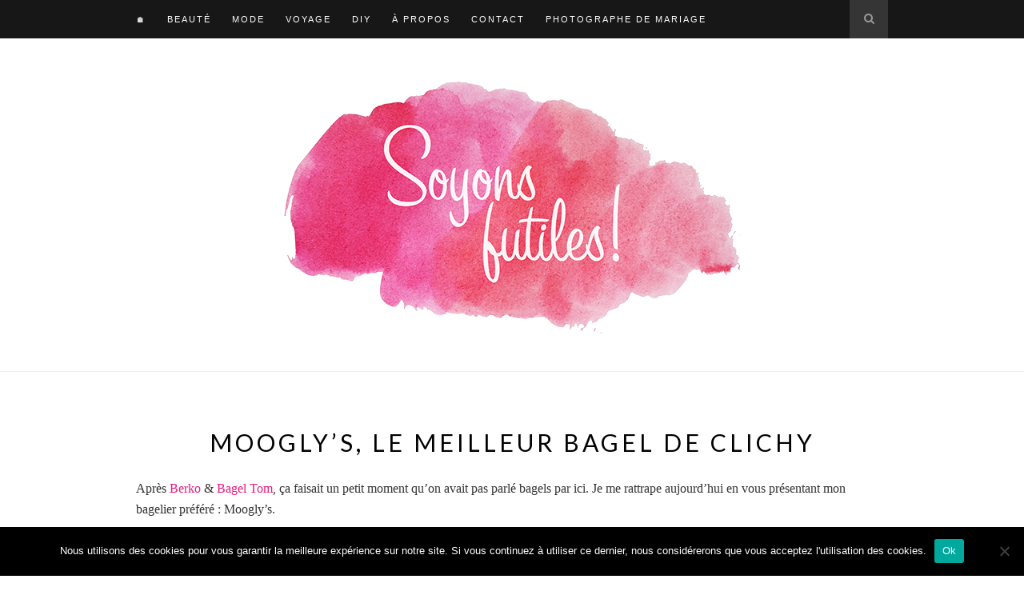

--- FILE ---
content_type: text/plain
request_url: https://www.google-analytics.com/j/collect?v=1&_v=j102&a=1536319976&t=pageview&_s=1&dl=https%3A%2F%2Fsoyonsfutiles.com%2F2012%2F11%2Fmooglys-avis-meilleur-bagel-clichy%2F&ul=en-us%40posix&dt=Moogly%E2%80%99s%2C%20le%20meilleur%20bagel%20de%20Clichy%20%E2%80%93%20Soyons%20futiles&sr=1280x720&vp=1280x720&_u=IEBAAEABAAAAACAAI~&jid=1713544202&gjid=141895275&cid=535197360.1768686206&tid=UA-33212267-1&_gid=808703712.1768686206&_r=1&_slc=1&z=2037700625
body_size: -451
content:
2,cG-RGMW9L7XC0